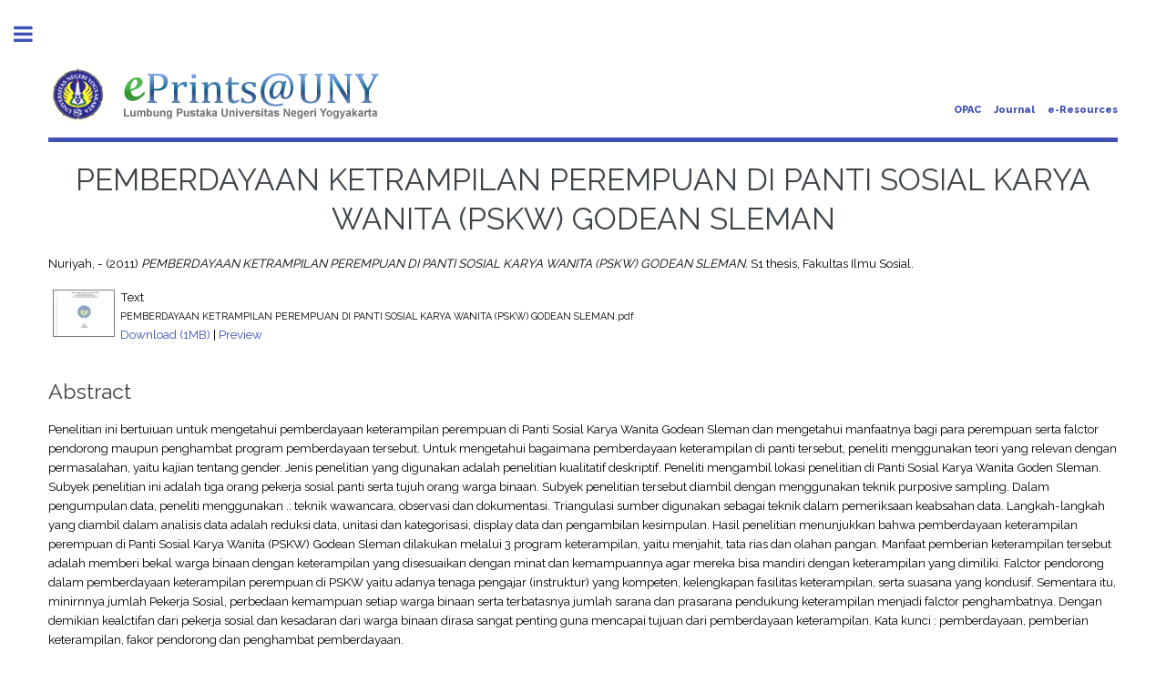

--- FILE ---
content_type: text/html; charset=utf-8
request_url: https://eprints.uny.ac.id/26659/
body_size: 25755
content:
<!DOCTYPE html PUBLIC "-//W3C//DTD XHTML 1.0 Transitional//EN" "http://www.w3.org/TR/xhtml1/DTD/xhtml1-transitional.dtd">
<html xmlns="http://www.w3.org/1999/xhtml">
	<head>
      	<meta name="google-site-verification" content="kvpbcpTqceje37_VYHiEKOE2J1iMITq-2_BVcrMYjBk" />
		<meta http-equiv="X-UA-Compatible" content="IE=edge" />
		<title> PEMBERDAYAAN KETRAMPILAN PEREMPUAN DI PANTI SOSIAL KARYA WANITA (PSKW) GODEAN SLEMAN  - Lumbung Pustaka UNY</title>
		<link rel="icon" href="/apw_template/images/favicon.png" type="image/x-icon" />
		<link rel="shortcut icon" href="/apw_template/images/favicon.png" type="image/x-icon" />
		<meta name="eprints.eprintid" content="26659" />
<meta name="eprints.rev_number" content="11" />
<meta name="eprints.eprint_status" content="archive" />
<meta name="eprints.userid" content="1214" />
<meta name="eprints.dir" content="disk0/00/02/66/59" />
<meta name="eprints.datestamp" content="2015-10-06 07:56:16" />
<meta name="eprints.lastmod" content="2019-01-30 03:46:24" />
<meta name="eprints.status_changed" content="2015-10-06 07:56:16" />
<meta name="eprints.type" content="thesis" />
<meta name="eprints.metadata_visibility" content="show" />
<meta name="eprints.creators_name" content="Nuriyah, -" />
<meta name="eprints.corp_creators" content="Farida Hanum" />
<meta name="eprints.corp_creators" content="Nur Hidayah" />
<meta name="eprints.title" content="PEMBERDAYAAN KETRAMPILAN PEREMPUAN DI PANTI SOSIAL KARYA WANITA (PSKW) GODEAN SLEMAN" />
<meta name="eprints.ispublished" content="pub" />
<meta name="eprints.subjects" content="C1" />
<meta name="eprints.divisions" content="fis_pend_sosio" />
<meta name="eprints.full_text_status" content="public" />
<meta name="eprints.abstract" content="Penelitian ini bertuiuan untuk mengetahui pemberdayaan keterampilan 
perempuan di Panti Sosial Karya Wanita Godean Sleman dan mengetahui 
manfaatnya bagi para perempuan serta falctor pendorong maupun penghambat 
program pemberdayaan tersebut. Untuk mengetahui bagaimana 
pemberdayaan keterampilan di panti tersebut, peneliti menggunakan teori 
yang relevan dengan permasalahan, yaitu kajian tentang gender. 

Jenis penelitian yang digunakan adalah penelitian kualitatif deskriptif. 

Peneliti mengambil lokasi penelitian di Panti Sosial Karya Wanita Goden 
Sleman. Subyek penelitian ini adalah tiga orang pekerja sosial panti serta 
tujuh orang warga binaan. Subyek penelitian tersebut diambil dengan 
menggunakan teknik purposive sampling. Dalam pengumpulan data, peneliti 
menggunakan .: teknik wawancara, observasi dan dokumentasi. Triangulasi 
sumber digunakan sebagai teknik dalam pemeriksaan keabsahan data. 
Langkah-langkah yang diambil dalam analisis data adalah reduksi data, 
unitasi dan kategorisasi, display data dan pengambilan kesimpulan. 

Hasil penelitian menunjukkan bahwa pemberdayaan keterampilan 
perempuan di Panti Sosial Karya Wanita (PSKW) Godean Sleman dilakukan 
melalui 3 program keterampilan, yaitu menjahit, tata rias dan olahan pangan. 
Manfaat pemberian keterampilan tersebut adalah memberi bekal warga 
binaan dengan keterampilan yang disesuaikan dengan minat dan 
kemampuannya agar mereka bisa mandiri dengan keterampilan yang dimiliki. 
Falctor pendorong dalam pemberdayaan keterampilan perempuan di PSKW 
yaitu adanya tenaga pengajar (instruktur) yang kompeten, kelengkapan 
fasilitas keterampilan, serta suasana yang kondusif. Sementara itu, minirnnya 
jumlah Pekerja Sosial, perbedaan kemampuan setiap warga binaan serta 
terbatasnya jumlah sarana dan prasarana pendukung keterampilan menjadi 
falctor penghambatnya. Dengan demikian kealctifan dari pekerja sosial dan 
kesadaran dari warga binaan dirasa sangat penting guna mencapai tujuan dari 
pemberdayaan keterampilan. 

Kata kunci : pemberdayaan, pemberian keterampilan, fakor pendorong dan penghambat pemberdayaan." />
<meta name="eprints.date" content="2011" />
<meta name="eprints.date_type" content="published" />
<meta name="eprints.institution" content="Fakultas Ilmu Sosial" />
<meta name="eprints.department" content="FIS" />
<meta name="eprints.thesis_type" content="skripsi" />
<meta name="eprints.citation" content="  Nuriyah, -  (2011) PEMBERDAYAAN KETRAMPILAN PEREMPUAN DI PANTI SOSIAL KARYA WANITA (PSKW) GODEAN SLEMAN.  S1 thesis, Fakultas Ilmu Sosial.   " />
<meta name="eprints.document_url" content="http://eprints.uny.ac.id/26659/1/PEMBERDAYAAN%20KETRAMPILAN%20PEREMPUAN%20DI%20PANTI%20SOSIAL%20KARYA%20WANITA%20%28PSKW%29%20GODEAN%20SLEMAN.pdf" />
<link rel="schema.DC" href="http://purl.org/DC/elements/1.0/" />
<meta name="DC.relation" content="http://eprints.uny.ac.id/26659/" />
<meta name="DC.title" content="PEMBERDAYAAN KETRAMPILAN PEREMPUAN DI PANTI SOSIAL KARYA WANITA (PSKW) GODEAN SLEMAN" />
<meta name="DC.creator" content="Nuriyah, -" />
<meta name="DC.subject" content="Sosiologi Antropologi" />
<meta name="DC.description" content="Penelitian ini bertuiuan untuk mengetahui pemberdayaan keterampilan 
perempuan di Panti Sosial Karya Wanita Godean Sleman dan mengetahui 
manfaatnya bagi para perempuan serta falctor pendorong maupun penghambat 
program pemberdayaan tersebut. Untuk mengetahui bagaimana 
pemberdayaan keterampilan di panti tersebut, peneliti menggunakan teori 
yang relevan dengan permasalahan, yaitu kajian tentang gender. 

Jenis penelitian yang digunakan adalah penelitian kualitatif deskriptif. 

Peneliti mengambil lokasi penelitian di Panti Sosial Karya Wanita Goden 
Sleman. Subyek penelitian ini adalah tiga orang pekerja sosial panti serta 
tujuh orang warga binaan. Subyek penelitian tersebut diambil dengan 
menggunakan teknik purposive sampling. Dalam pengumpulan data, peneliti 
menggunakan .: teknik wawancara, observasi dan dokumentasi. Triangulasi 
sumber digunakan sebagai teknik dalam pemeriksaan keabsahan data. 
Langkah-langkah yang diambil dalam analisis data adalah reduksi data, 
unitasi dan kategorisasi, display data dan pengambilan kesimpulan. 

Hasil penelitian menunjukkan bahwa pemberdayaan keterampilan 
perempuan di Panti Sosial Karya Wanita (PSKW) Godean Sleman dilakukan 
melalui 3 program keterampilan, yaitu menjahit, tata rias dan olahan pangan. 
Manfaat pemberian keterampilan tersebut adalah memberi bekal warga 
binaan dengan keterampilan yang disesuaikan dengan minat dan 
kemampuannya agar mereka bisa mandiri dengan keterampilan yang dimiliki. 
Falctor pendorong dalam pemberdayaan keterampilan perempuan di PSKW 
yaitu adanya tenaga pengajar (instruktur) yang kompeten, kelengkapan 
fasilitas keterampilan, serta suasana yang kondusif. Sementara itu, minirnnya 
jumlah Pekerja Sosial, perbedaan kemampuan setiap warga binaan serta 
terbatasnya jumlah sarana dan prasarana pendukung keterampilan menjadi 
falctor penghambatnya. Dengan demikian kealctifan dari pekerja sosial dan 
kesadaran dari warga binaan dirasa sangat penting guna mencapai tujuan dari 
pemberdayaan keterampilan. 

Kata kunci : pemberdayaan, pemberian keterampilan, fakor pendorong dan penghambat pemberdayaan." />
<meta name="DC.date" content="2011" />
<meta name="DC.type" content="Thesis" />
<meta name="DC.type" content="NonPeerReviewed" />
<meta name="DC.format" content="text" />
<meta name="DC.language" content="en" />
<meta name="DC.identifier" content="http://eprints.uny.ac.id/26659/1/PEMBERDAYAAN%20KETRAMPILAN%20PEREMPUAN%20DI%20PANTI%20SOSIAL%20KARYA%20WANITA%20%28PSKW%29%20GODEAN%20SLEMAN.pdf" />
<meta name="DC.identifier" content="  Nuriyah, -  (2011) PEMBERDAYAAN KETRAMPILAN PEREMPUAN DI PANTI SOSIAL KARYA WANITA (PSKW) GODEAN SLEMAN.  S1 thesis, Fakultas Ilmu Sosial.   " />
<link rel="alternate" href="http://eprints.uny.ac.id/cgi/export/eprint/26659/RDFXML/UNY-eprint-26659.rdf" type="application/rdf+xml" title="RDF+XML" />
<link rel="alternate" href="http://eprints.uny.ac.id/cgi/export/eprint/26659/Simple/UNY-eprint-26659.txt" type="text/plain; charset=utf-8" title="Simple Metadata" />
<link rel="alternate" href="http://eprints.uny.ac.id/cgi/export/eprint/26659/COinS/UNY-eprint-26659.txt" type="text/plain; charset=utf-8" title="OpenURL ContextObject in Span" />
<link rel="alternate" href="http://eprints.uny.ac.id/cgi/export/eprint/26659/METS/UNY-eprint-26659.xml" type="text/xml; charset=utf-8" title="METS" />
<link rel="alternate" href="http://eprints.uny.ac.id/cgi/export/eprint/26659/RDFNT/UNY-eprint-26659.nt" type="text/plain" title="RDF+N-Triples" />
<link rel="alternate" href="http://eprints.uny.ac.id/cgi/export/eprint/26659/RIS/UNY-eprint-26659.ris" type="text/plain" title="Reference Manager" />
<link rel="alternate" href="http://eprints.uny.ac.id/cgi/export/eprint/26659/MODS/UNY-eprint-26659.xml" type="text/xml; charset=utf-8" title="MODS" />
<link rel="alternate" href="http://eprints.uny.ac.id/cgi/export/eprint/26659/ContextObject/UNY-eprint-26659.xml" type="text/xml; charset=utf-8" title="OpenURL ContextObject" />
<link rel="alternate" href="http://eprints.uny.ac.id/cgi/export/eprint/26659/Text/UNY-eprint-26659.txt" type="text/plain; charset=utf-8" title="ASCII Citation" />
<link rel="alternate" href="http://eprints.uny.ac.id/cgi/export/eprint/26659/DC/UNY-eprint-26659.txt" type="text/plain; charset=utf-8" title="Dublin Core" />
<link rel="alternate" href="http://eprints.uny.ac.id/cgi/export/eprint/26659/CSV/UNY-eprint-26659.csv" type="text/csv; charset=utf-8" title="Multiline CSV" />
<link rel="alternate" href="http://eprints.uny.ac.id/cgi/export/eprint/26659/EndNote/UNY-eprint-26659.enw" type="text/plain; charset=utf-8" title="EndNote" />
<link rel="alternate" href="http://eprints.uny.ac.id/cgi/export/eprint/26659/BibTeX/UNY-eprint-26659.bib" type="text/plain" title="BibTeX" />
<link rel="alternate" href="http://eprints.uny.ac.id/cgi/export/eprint/26659/RDFN3/UNY-eprint-26659.n3" type="text/n3" title="RDF+N3" />
<link rel="alternate" href="http://eprints.uny.ac.id/cgi/export/eprint/26659/XML/UNY-eprint-26659.xml" type="application/vnd.eprints.data+xml; charset=utf-8" title="EP3 XML" />
<link rel="alternate" href="http://eprints.uny.ac.id/cgi/export/eprint/26659/DIDL/UNY-eprint-26659.xml" type="text/xml; charset=utf-8" title="MPEG-21 DIDL" />
<link rel="alternate" href="http://eprints.uny.ac.id/cgi/export/eprint/26659/JSON/UNY-eprint-26659.js" type="application/json; charset=utf-8" title="JSON" />
<link rel="alternate" href="http://eprints.uny.ac.id/cgi/export/eprint/26659/Atom/UNY-eprint-26659.xml" type="application/atom+xml;charset=utf-8" title="Atom" />
<link rel="alternate" href="http://eprints.uny.ac.id/cgi/export/eprint/26659/Refer/UNY-eprint-26659.refer" type="text/plain" title="Refer" />
<link rel="alternate" href="http://eprints.uny.ac.id/cgi/export/eprint/26659/HTML/UNY-eprint-26659.html" type="text/html; charset=utf-8" title="HTML Citation" />
<link rel="Top" href="http://eprints.uny.ac.id/" />
    <link rel="Sword" href="https://eprints.uny.ac.id/sword-app/servicedocument" />
    <link rel="SwordDeposit" href="https://eprints.uny.ac.id/id/contents" />
    <link rel="Search" type="text/html" href="http://eprints.uny.ac.id/cgi/search" />
    <link rel="Search" type="application/opensearchdescription+xml" href="http://eprints.uny.ac.id/cgi/opensearchdescription" title="Lumbung Pustaka UNY" />
    <script type="text/javascript" src="https://www.google.com/jsapi"><!--padder--></script><script type="text/javascript">
// <![CDATA[
google.load("visualization", "1", {packages:["corechart", "geochart"]});
// ]]></script><script type="text/javascript" src="https://www.google.com/jsapi"><!--padder--></script><script type="text/javascript">
// <![CDATA[
google.load("visualization", "1", {packages:["corechart", "geochart"]});
// ]]></script><script type="text/javascript">
// <![CDATA[
var eprints_http_root = "https:\/\/eprints.uny.ac.id";
var eprints_http_cgiroot = "https:\/\/eprints.uny.ac.id\/cgi";
var eprints_oai_archive_id = "eprints.uny.ac.id";
var eprints_logged_in = false;
// ]]></script>
    <style type="text/css">.ep_logged_in { display: none }</style>
    <link rel="stylesheet" type="text/css" href="/style/auto-3.3.16.css" />
    <script type="text/javascript" src="/javascript/auto-3.3.16.js"><!--padder--></script>
    <!--[if lte IE 6]>
        <link rel="stylesheet" type="text/css" href="/style/ie6.css" />
   <![endif]-->
    <meta name="Generator" content="EPrints 3.3.16" />
    <meta http-equiv="Content-Type" content="text/html; charset=UTF-8" />
    <meta http-equiv="Content-Language" content="en" />
    
		
		<meta charset="utf-8" />
		<meta name="viewport" content="width=device-width, initial-scale=1,maximum-scale=1, user-scalable=no" />
		
		<link rel="stylesheet" href="/apw_template/styles/font-awesome.min.css" />
		<link rel="stylesheet" href="//fonts.googleapis.com/css?family=Open+Sans:400,600,400italic,600italic" />
		<link rel="stylesheet" href="//fonts.googleapis.com/css?family=Montserrat:400,800" />
		<link rel="stylesheet" href="//fonts.googleapis.com/css?family=Raleway:400,800,900" />
		<script src="//ajax.googleapis.com/ajax/libs/jquery/1.12.4/jquery.min.js">// <!-- No script --></script>
		<link rel="stylesheet" href="/apw_template/styles/base.css" />
		<link rel="stylesheet" href="/apw_template/styles/site.css" />			
		<link rel="stylesheet" href="/apw_template/styles/apw_main.css" />
		
		<script>
 
		// Give $ back to prototype.js; create new alias to jQuery.
		jQuery.noConflict();
 
		jQuery(document).ready(function( $ ) {
		
			//Clones the EP menu to the top menu. 
			$('#main_page .ep_tm_key_tools').clone().appendTo('#login_status');
			//Then remove the old class, and add the navbar classes to make it fit in. 
			$('header .ep_tm_key_tools').removeClass('ep_tm_key_tools').addClass('nav navbar-nav navbar-right').attr('id','ep_menu_top');
			// remove the first part of the menu if you are already signed in (as the span buggers up the nice navbar menu)
			$('header #ep_menu_top li:first-child').has("span").remove();
			

			//left hand side menu. Adds the id, then the needed classes for bootstrap to style the menu 
			$('#main_page .ep_tm_key_tools').removeClass('ep_tm_key_tools').attr('id','ep_menu').addClass('hidden-xs');
			$('#main_page ul#ep_menu ').addClass('list-group');
			$('#main_page ul#ep_menu li').addClass('list-group-item');
			//$('#main_page ul#ep_menu li:first-child:contains("Logged")').addClass('active');
			$('#main_page ul#ep_menu li:first-child:contains("Logged")').closest('.list-group-item').addClass('active');
			$('#main_page ul#ep_menu li:first-child span a').addClass('list-group-item-text');

			// If the user isn't logged in, style it a little
			//$('#main_page ul#ep_menu li:first-child a[href$="cgi/users/home"]').addClass('list-group-item-heading');
			var log_in_btn = $('#main_page ul#ep_menu li:first-child a[href$="cgi/users/home"]');
			var admin_btn = $('#main_page ul#ep_menu li a[href$="cgi/users/home?screen=Admin"]');
			//log_in_btn.addClass('btn btn-primary');
			//admin_btn.addClass('btn btn-default');
			log_in_btn.closest('li').addClass('active');
			//admin_btn.closest('li').removeClass('list-group-item');
			//log_in_btn.closest('ul').removeClass('list-group').addClass('list-unstyled');
				
		});
		</script>
	</head>
<body>

	
	<!-- Wrapper -->
	<div id="wrapper">

		<!-- Main -->
		<div id="main">
			<div class="inner">

				<header id="header">
					<a href="http://eprints.uny.ac.id" class="logo">
                <img alt="Lumbung Pustaka UNY" src="/apw_template/images/sitelogo.png" />
    </a>
					<ul class="icons">
                      <li><a href="http://opac.uny.ac.id/search/index.php" target="_blank">OPAC</a></li>
                      <li><a href="https://journal.uny.ac.id/" target="_blank">Journal</a></li>
                      <li><a href="http://e.library.uny.ac.id/" target="_blank">e-Resources</a></li>
						<!--<li><a href="#" class="icon fa-twitter"><span class="label">Twitter</span></a></li>
						<li><a href="#" class="icon fa-facebook"><span class="label">Facebook</span></a></li>
						<li><a href="#" class="icon fa-snapchat-ghost"><span class="label">Snapchat</span></a></li>
						<li><a href="#" class="icon fa-instagram"><span class="label">Instagram</span></a></li>
						<li><a href="#" class="icon fa-medium"><span class="label">Medium</span></a></li>-->
					</ul>
				</header>
				
				<h1 class="ep_tm_pagetitle">
				  

PEMBERDAYAAN KETRAMPILAN PEREMPUAN DI PANTI SOSIAL KARYA WANITA (PSKW) GODEAN SLEMAN


				</h1>
				<div class="ep_summary_content"><div class="ep_summary_content_left"></div><div class="ep_summary_content_right"></div><div class="ep_summary_content_top"></div><div class="ep_summary_content_main">

  <p style="margin-bottom: 1em">
    


    <span class="person_name">Nuriyah, -</span>
  

(2011)

<em>PEMBERDAYAAN KETRAMPILAN PEREMPUAN DI PANTI SOSIAL KARYA WANITA (PSKW) GODEAN SLEMAN.</em>


    S1 thesis, Fakultas Ilmu Sosial.
  




  </p>

  

  

    
  
    
      
      <table>
        
          <tr>
            <td valign="top" align="right"><a class="ep_document_link" onmouseout="EPJS_HidePreview( event, 'doc_preview_230099' );" onmouseover="EPJS_ShowPreview( event, 'doc_preview_230099' );" href="http://eprints.uny.ac.id/26659/1/PEMBERDAYAAN%20KETRAMPILAN%20PEREMPUAN%20DI%20PANTI%20SOSIAL%20KARYA%20WANITA%20%28PSKW%29%20GODEAN%20SLEMAN.pdf"><img class="ep_doc_icon" alt="[img]" src="http://eprints.uny.ac.id/26659/1.hassmallThumbnailVersion/PEMBERDAYAAN%20KETRAMPILAN%20PEREMPUAN%20DI%20PANTI%20SOSIAL%20KARYA%20WANITA%20%28PSKW%29%20GODEAN%20SLEMAN.pdf" border="0" /></a><div id="doc_preview_230099" class="ep_preview"><table><tr><td><img class="ep_preview_image" alt="" src="http://eprints.uny.ac.id/26659/1.haspreviewThumbnailVersion/PEMBERDAYAAN%20KETRAMPILAN%20PEREMPUAN%20DI%20PANTI%20SOSIAL%20KARYA%20WANITA%20%28PSKW%29%20GODEAN%20SLEMAN.pdf" border="0" /><div class="ep_preview_title">Preview</div></td></tr></table></div></td>
            <td valign="top">
              

<!-- document citation -->


<span class="ep_document_citation">
<span class="document_format">Text</span>
<br /><span class="document_filename">PEMBERDAYAAN KETRAMPILAN PEREMPUAN DI PANTI SOSIAL KARYA WANITA (PSKW) GODEAN SLEMAN.pdf</span>



</span>

<br />
              <a href="http://eprints.uny.ac.id/26659/1/PEMBERDAYAAN%20KETRAMPILAN%20PEREMPUAN%20DI%20PANTI%20SOSIAL%20KARYA%20WANITA%20%28PSKW%29%20GODEAN%20SLEMAN.pdf" class="ep_document_link">Download (1MB)</a>
              
			  
			  | <a href="http://eprints.uny.ac.id/26659/1.haslightboxThumbnailVersion/PEMBERDAYAAN%20KETRAMPILAN%20PEREMPUAN%20DI%20PANTI%20SOSIAL%20KARYA%20WANITA%20%28PSKW%29%20GODEAN%20SLEMAN.pdf" rel="lightbox[docs] nofollow" title="Preview">Preview</a>
			  
			  
              
  
              <ul>
              
              </ul>
            </td>
          </tr>
        
      </table>
    

  

  

  
    <h2>Abstract</h2>
    <p style="text-align: left; margin: 1em auto 0em auto">Penelitian ini bertuiuan untuk mengetahui pemberdayaan keterampilan &#13;
perempuan di Panti Sosial Karya Wanita Godean Sleman dan mengetahui &#13;
manfaatnya bagi para perempuan serta falctor pendorong maupun penghambat &#13;
program pemberdayaan tersebut. Untuk mengetahui bagaimana &#13;
pemberdayaan keterampilan di panti tersebut, peneliti menggunakan teori &#13;
yang relevan dengan permasalahan, yaitu kajian tentang gender. &#13;
&#13;
Jenis penelitian yang digunakan adalah penelitian kualitatif deskriptif. &#13;
&#13;
Peneliti mengambil lokasi penelitian di Panti Sosial Karya Wanita Goden &#13;
Sleman. Subyek penelitian ini adalah tiga orang pekerja sosial panti serta &#13;
tujuh orang warga binaan. Subyek penelitian tersebut diambil dengan &#13;
menggunakan teknik purposive sampling. Dalam pengumpulan data, peneliti &#13;
menggunakan .: teknik wawancara, observasi dan dokumentasi. Triangulasi &#13;
sumber digunakan sebagai teknik dalam pemeriksaan keabsahan data. &#13;
Langkah-langkah yang diambil dalam analisis data adalah reduksi data, &#13;
unitasi dan kategorisasi, display data dan pengambilan kesimpulan. &#13;
&#13;
Hasil penelitian menunjukkan bahwa pemberdayaan keterampilan &#13;
perempuan di Panti Sosial Karya Wanita (PSKW) Godean Sleman dilakukan &#13;
melalui 3 program keterampilan, yaitu menjahit, tata rias dan olahan pangan. &#13;
Manfaat pemberian keterampilan tersebut adalah memberi bekal warga &#13;
binaan dengan keterampilan yang disesuaikan dengan minat dan &#13;
kemampuannya agar mereka bisa mandiri dengan keterampilan yang dimiliki. &#13;
Falctor pendorong dalam pemberdayaan keterampilan perempuan di PSKW &#13;
yaitu adanya tenaga pengajar (instruktur) yang kompeten, kelengkapan &#13;
fasilitas keterampilan, serta suasana yang kondusif. Sementara itu, minirnnya &#13;
jumlah Pekerja Sosial, perbedaan kemampuan setiap warga binaan serta &#13;
terbatasnya jumlah sarana dan prasarana pendukung keterampilan menjadi &#13;
falctor penghambatnya. Dengan demikian kealctifan dari pekerja sosial dan &#13;
kesadaran dari warga binaan dirasa sangat penting guna mencapai tujuan dari &#13;
pemberdayaan keterampilan. &#13;
&#13;
Kata kunci : pemberdayaan, pemberian keterampilan, fakor pendorong dan penghambat pemberdayaan.</p>
  

  <table style="margin-bottom: 1em; margin-top: 1em;" cellpadding="3">
    <tr>
      <th align="right">Item Type:</th>
      <td>
        Thesis
        
        
        (S1)
      </td>
    </tr>
    
    
      
    
      
    
      
    
      
        <tr>
          <th align="right">Subjects:</th>
          <td valign="top"><a href="http://eprints.uny.ac.id/view/subjects/C1.html">Ilmu Sosial &gt; Sosiologi Antropologi</a></td>
        </tr>
      
    
      
        <tr>
          <th align="right">Divisions:</th>
          <td valign="top"><a href="http://eprints.uny.ac.id/view/divisions/fis=5Fpend=5Fsosio/">Fakultas Ilmu Sosial, Hukum dan Ilmu Politik (FISHIPOL) &gt; Pendidikan Sosiologi</a></td>
        </tr>
      
    
      
    
      
        <tr>
          <th align="right">Depositing User:</th>
          <td valign="top">

<span class="ep_name_citation"><span class="person_name">Admin Pendidikan Sosiologi FIS</span></span>

</td>
        </tr>
      
    
      
        <tr>
          <th align="right">Date Deposited:</th>
          <td valign="top">06 Oct 2015 07:56</td>
        </tr>
      
    
      
        <tr>
          <th align="right">Last Modified:</th>
          <td valign="top">30 Jan 2019 03:46</td>
        </tr>
      
    
    <tr>
      <th align="right">URI:</th>
      <td valign="top"><a href="http://eprints.uny.ac.id/id/eprint/26659">http://eprints.uny.ac.id/id/eprint/26659</a></td>
    </tr>
  </table>

  
  

  
    <h3>Actions (login required)</h3>
    <table class="ep_summary_page_actions">
    
      <tr>
        <td><a href="/cgi/users/home?screen=EPrint%3A%3AView&amp;eprintid=26659"><img src="/style/images/action_view.png" title="View Item" alt="View Item" class="ep_form_action_icon" /></a></td>
        <td>View Item</td>
      </tr>
    
    </table>
  

</div><div class="ep_summary_content_bottom"></div><div class="ep_summary_content_after"></div></div>

			</div>
		</div>

		<!-- Sidebar -->
		<div id="sidebar">
			<div class="inner">

				<section id="part_top" class="alt">
					<div class="search-box">
					  <div class="container-4">
						<form method="get" accept-charset="utf-8" action="https://eprints.uny.ac.id/cgi/search">
							<input type="search" name="q" id="search" placeholder="Search..." />
							<button class="icon" value="Search" type="submit" name="_action_search"><i class="fa fa-search"></i></button>
							<input type="hidden" name="_action_search" value="Search" />
							<input type="hidden" name="_order" value="bytitle" />
							<input type="hidden" name="basic_srchtype" value="ALL" />
							<input type="hidden" name="_satisfyall" value="ALL" />
						</form>
					  </div>
					</div>
				</section>

				<!-- Menu -->
					<header class="major" style="margin-top: -20px;">
						<div style="text-transform: uppercase; font-size: 14px; font-weight: 700;">User Menu</div>
					</header>
					
					<div id="main_page">
						<ul class="ep_tm_key_tools" id="ep_tm_menu_tools"><li><a href="http://eprints.uny.ac.id/cgi/users/home">Login</a></li></ul>
					</div>
						
					<nav id="menu">
						<ul>
							<li><a href="http://eprints.uny.ac.id">home</a></li>
							<li><a href="http://eprints.uny.ac.id/information.html">about</a></li>
							<li>
								<span class="opener">Browse</span>
								<ul>
									<li><a href="http://eprints.uny.ac.id/view/year/">browse by years</a></li>
									<li><a href="http://eprints.uny.ac.id/view/subjects/">browse by subjects</a></li>
									<li><a href="http://eprints.uny.ac.id/view/divisions/">browse by divisions</a></li>
									<li><a href="http://eprints.uny.ac.id/view/creators/">browse by authors</a></li>
								</ul>
							</li>
							<li><a href="http://eprints.uny.ac.id/help/index.html">Help</a></li>
							<li><a href="http://eprints.uny.ac.id/policies.html">Policies</a></li>
						</ul>
					</nav>

				<!-- Footer -->
					
                <footer id="footer">
                  <p class="copyright">© 2012 - <script>document.write(new Date().getFullYear())</script> UPT. TIK UNY<br />Powered by <a href="//bazaar.eprints.org/552/">APW Themes</a>.</p>
                </footer>
    

			</div>
		</div>

	</div>

		<!-- Scripts -->
		<script src="/apw_template/scripts/skel.min.js">// <!-- No script --></script>
		<script src="/apw_template/scripts/util.js">// <!-- No script --></script>
		<script src="/apw_template/scripts/main.js">// <!-- No script --></script>
</body>
</html>